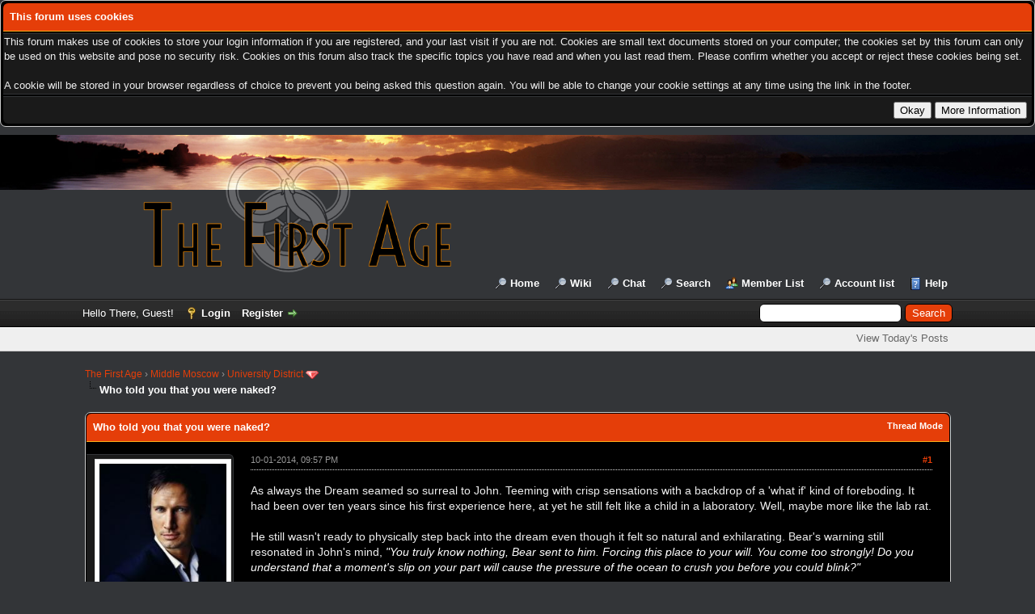

--- FILE ---
content_type: text/html; charset=UTF-8
request_url: http://142.93.73.63/forums/thread-683-post-8628.html
body_size: 13642
content:
<!DOCTYPE html PUBLIC "-//W3C//DTD XHTML 1.0 Transitional//EN" "http://www.w3.org/TR/xhtml1/DTD/xhtml1-transitional.dtd"><!-- start: showthread -->
<html xml:lang="en" lang="en" xmlns="http://www.w3.org/1999/xhtml">
<head>
<title>Who told you that you were naked?</title>
<!-- start: headerinclude -->
<link rel="alternate" type="application/rss+xml" title="Latest Threads (RSS 2.0)" href="https://thefirstage.org/forums/syndication.php" />
<link rel="alternate" type="application/atom+xml" title="Latest Threads (Atom 1.0)" href="https://thefirstage.org/forums/syndication.php?type=atom1.0" />
<meta http-equiv="Content-Type" content="text/html; charset=UTF-8" />
<meta http-equiv="Content-Script-Type" content="text/javascript" />
<script type="text/javascript" src="https://thefirstage.org/forums/jscripts/jquery.js?ver=1813"></script>
<script type="text/javascript" src="https://thefirstage.org/forums/jscripts/jquery.plugins.min.js?ver=1813"></script>
<script type="text/javascript" src="https://thefirstage.org/forums/jscripts/general.js?ver=1817"></script>

<link type="text/css" rel="stylesheet" href="https://thefirstage.org/forums/cache/themes/theme4/color_apocalypse.css?t=1698780044" />
<link type="text/css" rel="stylesheet" href="https://thefirstage.org/forums/css.php?stylesheet%5B0%5D=130&stylesheet%5B1%5D=133&stylesheet%5B2%5D=134&stylesheet%5B3%5D=136&stylesheet%5B4%5D=147" />

<script type="text/javascript">
<!--
	lang.unknown_error = "An unknown error has occurred.";

	lang.select2_match = "One result is available, press enter to select it.";
	lang.select2_matches = "{1} results are available, use up and down arrow keys to navigate.";
	lang.select2_nomatches = "No matches found";
	lang.select2_inputtooshort_single = "Please enter one or more character";
	lang.select2_inputtooshort_plural = "Please enter {1} or more characters";
	lang.select2_inputtoolong_single = "Please delete one character";
	lang.select2_inputtoolong_plural = "Please delete {1} characters";
	lang.select2_selectiontoobig_single = "You can only select one item";
	lang.select2_selectiontoobig_plural = "You can only select {1} items";
	lang.select2_loadmore = "Loading more results&hellip;";
	lang.select2_searching = "Searching&hellip;";

	var modal_zindex = 9995;
	var cookieDomain = "";
	var cookiePath = "/forums/";
	var cookiePrefix = "";
	var cookieSecureFlag = "0";
	var deleteevent_confirm = "Are you sure you want to delete this event?";
	var removeattach_confirm = "Are you sure you want to remove the selected attachment from this post?";
	var loading_text = 'Loading. <br />Please Wait&hellip;';
	var saving_changes = 'Saving changes&hellip;';
	var use_xmlhttprequest = "1";
	var my_post_key = "3279e48e5d9310cd730b45a661ad7f7e";
	var rootpath = "https://thefirstage.org/forums";
	var imagepath = "https://thefirstage.org/forums/images";
  	var yes_confirm = "Yes";
	var no_confirm = "No";
	var MyBBEditor = null;

function dismissANN(id)
{
	if(!$("Ann_"+id))
	{
		return false;
	}
	
	if(use_xmlhttprequest != 1)
	{
		return true;
	}

	new Ajax.Request("index.php?action=ann_dismiss", {method: "post", postBody: "ajax=1&my_post_key="+my_post_key+"&id="+id});
	Element.remove("Ann_"+id);
	return false;
}
	var spinner_image = "https://thefirstage.org/forums/images/spinner.gif";
	var spinner = "<img src='" + spinner_image +"' alt='' />";
	
// -->
</script>
<!-- end: headerinclude -->
<script type="text/javascript">
<!--
	var quickdelete_confirm = "Are you sure you want to delete this post?";
	var quickrestore_confirm = "Are you sure you want to restore this post?";
	var allowEditReason = "1";
	lang.save_changes = "Save Changes";
	lang.cancel_edit = "Cancel Edit";
	lang.quick_edit_update_error = "There was an error editing your reply:";
	lang.quick_reply_post_error = "There was an error posting your reply:";
	lang.quick_delete_error = "There was an error deleting your reply:";
	lang.quick_delete_success = "The post was deleted successfully.";
	lang.quick_delete_thread_success = "The thread was deleted successfully.";
	lang.quick_restore_error = "There was an error restoring your reply:";
	lang.quick_restore_success = "The post was restored successfully.";
	lang.editreason = "Edit Reason";
// -->
</script>
<!-- jeditable (jquery) -->
<script type="text/javascript" src="https://thefirstage.org/forums/jscripts/report.js?ver=1804"></script>
<script src="https://thefirstage.org/forums/jscripts/jeditable/jeditable.min.js"></script>
<script type="text/javascript" src="https://thefirstage.org/forums/jscripts/thread.js?ver=1813"></script>
</head>
<body>
	<!-- start: header -->
<!-- start: cookielaw_header -->
<script type="text/javascript">
jQuery(document).ready(function() {
	jQuery('#cookies .cookielaw_disallow').click(function() {
		if(!confirm('Are you sure you want to disallow cookies?'+'\r\n\r\n'+'It will mean you will be unable to log in to the forum, and will restrict functionality when browsing as a guest.'))
		{
			return false;
		}
	});
});
</script>
<div id="cookies" style="width: 100%; text-align: left; margin-bottom: 10px;">
	<form action="https://thefirstage.org/forums/misc.php?action=cookielaw_change" method="post">
		<table border="0"  class="tborder">
			<tr>		
				<td class="thead"><strong>This forum uses cookies</strong></td>
			</tr>
			<tr>		
				<td class="trow1">This forum makes use of cookies to store your login information if you are registered, and your last visit if you are not. Cookies are small text documents stored on your computer; the cookies set by this forum can only be used on this website and pose no security risk. Cookies on this forum also track the specific topics you have read and when you last read them. Please confirm whether you accept or reject these cookies being set.<br /><br />A cookie will be stored in your browser regardless of choice to prevent you being asked this question again. You will be able to change your cookie settings at any time using the link in the footer.</td>
			</tr>
			<tr>		
				<td class="tfoot"><div class="float_right"><!-- start: cookielaw_buttons_notify -->
<input type="submit" name="okay" value="Okay" /><!-- start: cookielaw_button_more_info -->
<input type="submit" name="more_info" value="More Information" />
<!-- end: cookielaw_button_more_info --><input type="hidden" name="my_post_key" value="3279e48e5d9310cd730b45a661ad7f7e" />
<!-- end: cookielaw_buttons_notify --></div></td>
			</tr>
		</table>
	</form>
</div>
<!-- end: cookielaw_header --><div id="container">
		<a name="top" id="top"></a>
		<div id="header">
			<div id="logo">
				<div class="wrapper">
					<a href="https://thefirstage.org/forums/index.php"><img src="https://thefirstage.org/forums/images/fa/white-fa-logo.png" alt="The First Age" title="The First Age"class="logo" /></a>
					<br/>
					<ul class="menu top_links">
						<li><a href="https://thefirstage.org">Home</a></li>
						<li><a href="https://thefirstage.org/wiki-all/">Wiki</a></li>
						<li><a href="http://thefirstage.org:9000/">Chat</a></li>
						<!-- start: header_menu_search -->
<li><a href="https://thefirstage.org/forums/search.php" class="search">Search</a></li>
<!-- end: header_menu_search -->
						<!-- start: header_menu_memberlist -->
<li><a href="https://thefirstage.org/forums/memberlist.php" class="memberlist">Member List</a></li>
<!-- end: header_menu_memberlist --><!-- start: accountswitcher_header_accountlist -->
<li><a href="https://thefirstage.org/forums/accountlist.php">Account list</a></li>
<!-- end: accountswitcher_header_accountlist -->
						
						<li><a href="https://thefirstage.org/forums/misc.php?action=help" class="help">Help</a></li>
					</ul>
				</div>
			</div>
			<div id="panel">
				<div class="upper">
					<div class="wrapper">
						<!-- start: header_quicksearch -->
						<form action="https://thefirstage.org/forums/search.php">
						<fieldset id="search">
							<input name="keywords" type="text" class="textbox" />
							<input value="Search" type="submit" class="button" />
							<input type="hidden" name="action" value="do_search" />
							<input type="hidden" name="postthread" value="1" />
						</fieldset>
						</form>
<!-- end: header_quicksearch -->
						<!-- start: header_welcomeblock_guest -->
						<!-- Continuation of div(class="upper") as opened in the header template -->
						<span class="welcome">Hello There, Guest! <a href="https://thefirstage.org/forums/member.php?action=login" onclick="$('#quick_login').modal({ fadeDuration: 250, keepelement: true, zIndex: (typeof modal_zindex !== 'undefined' ? modal_zindex : 9999) }); return false;" class="login">Login</a> <a href="https://thefirstage.org/forums/member.php?action=register" class="register">Register</a></span>
					</div>
				</div>
<div class="lower">
	<div class="wrapper">
		<ul class="menu panel_links">
		</ul>
		<ul class="menu  user_links">
			<li><a href="https://thefirstage.org/forums/search.php?action=getdaily">View Today's Posts</a></li>
		</ul>
	</div>
	<br class="clear" />
</div>
				<div class="modal" id="quick_login" style="display: none;">
					<form method="post" action="https://thefirstage.org/forums/member.php">
						<input name="action" type="hidden" value="do_login" />
						<input name="url" type="hidden" value="" />
						<input name="quick_login" type="hidden" value="1" />
						<input name="my_post_key" type="hidden" value="3279e48e5d9310cd730b45a661ad7f7e" />
						<table width="100%" cellspacing="0" cellpadding="5" border="0" class="tborder">
							<tr>
								<td class="thead" colspan="2"><strong>Login</strong></td>
							</tr>
							<!-- start: header_welcomeblock_guest_login_modal -->
<tr>
	<td class="trow1" width="25%"><strong>Username:</strong></td>
	<td class="trow1"><input name="quick_username" id="quick_login_username" type="text" value="" class="textbox initial_focus" /></td>
</tr>
<tr>
	<td class="trow2"><strong>Password:</strong></td>
	<td class="trow2">
		<input name="quick_password" id="quick_login_password" type="password" value="" class="textbox" /><br />
		<a href="https://thefirstage.org/forums/member.php?action=lostpw" class="lost_password">Lost Password?</a>
	</td>
</tr>
<tr>
	<td class="trow1">&nbsp;</td>
	<td class="trow1 remember_me">
		<input name="quick_remember" id="quick_login_remember" type="checkbox" value="yes" class="checkbox" checked="checked" />
		<label for="quick_login_remember">Remember me</label>
	</td>
</tr>
<tr>
	<td class="trow2" colspan="2">
		<div align="center"><input name="submit" type="submit" class="button" value="Login" /></div>
	</td>
</tr>
<!-- end: header_welcomeblock_guest_login_modal -->
						</table>
					</form>
				</div>
				<script type="text/javascript">
					$("#quick_login input[name='url']").val($(location).attr('href'));
				</script>
<!-- end: header_welcomeblock_guest -->
					<!-- </div> in header_welcomeblock_member and header_welcomeblock_guest -->
				<!-- </div> in header_welcomeblock_member and header_welcomeblock_guest -->
			</div>
		</div>
		<div id="content">
			<div class="wrapper">
				
				
				
				
				
				
				<!-- start: nav -->

<div class="navigation">
<!-- start: nav_bit -->
<a href="https://thefirstage.org/forums/index.php">The First Age</a><!-- start: nav_sep -->
&rsaquo;
<!-- end: nav_sep -->
<!-- end: nav_bit --><!-- start: nav_bit -->
<a href="forum-33.html">Middle Moscow</a><!-- start: nav_sep -->
&rsaquo;
<!-- end: nav_sep -->
<!-- end: nav_bit --><!-- start: nav_bit -->
<a href="forum-20.html">University District</a><!-- start: nav_dropdown -->
 <img src="https://thefirstage.org/forums/images/arrow_down.png" alt="v" title="" class="pagination_breadcrumb_link" id="breadcrumb_multipage" /><!-- start: multipage_breadcrumb -->
<div id="breadcrumb_multipage_popup" class="pagination pagination_breadcrumb" style="display: none;">
<!-- start: multipage_page_link_current -->
 <a href="forum-20.html" class="pagination_current">1</a>
<!-- end: multipage_page_link_current --><!-- start: multipage_page -->
<a href="forum-20-page-2.html" class="pagination_page">2</a>
<!-- end: multipage_page --><!-- start: multipage_nextpage -->
<a href="forum-20-page-2.html" class="pagination_next">Next &raquo;</a>
<!-- end: multipage_nextpage -->
</div>
<script type="text/javascript">
// <!--
	if(use_xmlhttprequest == "1")
	{
		$("#breadcrumb_multipage").popupMenu();
	}
// -->
</script>
<!-- end: multipage_breadcrumb -->
<!-- end: nav_dropdown -->
<!-- end: nav_bit --><!-- start: nav_sep_active -->
<br /><img src="https://thefirstage.org/forums/images/nav_bit.png" alt="" />
<!-- end: nav_sep_active --><!-- start: nav_bit_active -->
<span class="active">Who told you that you were naked?</span>
<!-- end: nav_bit_active -->
</div>
<!-- end: nav -->
				<br />
<!-- end: header -->
        <noscript>
            <p style="font-weight: bold; font-size: 1.2em;">Your browser has JavaScript disabled. If you would like to use all features of this site, it is mandatory to enable JavaScript.</p>
        </noscript>
        
	
	
	<div class="float_left">
		
	</div>
	<div class="float_right">
		
	</div>
	
	<table border="0" cellspacing="0" cellpadding="5" class="tborder tfixed clear">
		<tr>
			<td class="thead">
				<div class="float_right">
					<span class="smalltext"><strong><a href="javascript:void(0)" id="thread_modes">Thread Mode</a></strong></span>
				</div>
				<div>
					<strong>Who told you that you were naked?</strong>
				</div>
			</td>
		</tr>
<tr><td id="posts_container">
	<div id="posts">
		<!-- start: postbit_classic -->

<a name="pid8628" id="pid8628"></a>
<div class="post classic " style="" id="post_8628">
<div class="post_author scaleimages">
	<!-- start: postbit_avatar -->
<div class="author_avatar"><a href="user-32.html"><img src="https://thefirstage.org/forums/uploads/avatars/avatar_32.jpg?dateline=1538517162" alt="" width="200" height="273" /></a></div>
<!-- end: postbit_avatar -->
	<div class="author_information">
			<strong><span class="largetext"><a href="https://thefirstage.org/forums/user-32.html">doulou</a></span></strong> <!-- start: postbit_offline -->
<img src="https://thefirstage.org/forums/images/buddy_offline.png" title="Offline" alt="Offline" class="buddy_status" />
<!-- end: postbit_offline -->
		<br />
			<span class="smalltext">
				Member<br />
				<img src="images/star.png" border="0" alt="*" /><img src="images/star.png" border="0" alt="*" /><img src="images/star.png" border="0" alt="*" /><br />
				
			</span>
	</div>
	<div class="author_statistics">
		<!-- start: postbit_author_user -->
	Posts: 90<br />
	Threads: 13<br />
	Joined: Sep 2013
	<!-- start: postbit_reputation -->
<br />Reputation: <!-- start: postbit_reputation_formatted_link -->
<a href="reputation.php?uid=32"><strong class="reputation_neutral">0</strong></a>
<!-- end: postbit_reputation_formatted_link -->
<!-- end: postbit_reputation -->
<!-- end: postbit_author_user -->
	</div>
</div>
<div class="post_content">
	<div class="post_head">
		<!-- start: postbit_posturl -->
<div class="float_right" style="vertical-align: top">
<strong><a href="thread-683-post-8628.html#pid8628" title="&nbsp;">#1</a></strong>

</div>
<!-- end: postbit_posturl -->
		
		<span class="post_date">10-01-2014, 09:57 PM <span class="post_edit" id="edited_by_8628"></span></span>
	
	</div>
	<div class="post_body scaleimages" id="pid_8628">
		As always the Dream seamed so surreal to John. Teeming with crisp sensations with a backdrop of a 'what if' kind of foreboding. It had been over ten years since his first experience here, at yet he still felt like a child in a laboratory. Well, maybe more like the lab rat. <br />
<br />
He still wasn't ready to physically step back into the dream even though it felt so natural and exhilarating. Bear's warning still resonated in John's mind, <span style="color: #fff;" class="mycode_color"><span style="font-style: italic;" class="mycode_i">"You truly know nothing, Bear sent to him. Forcing this place to your will. You come too strongly! Do you understand that a moment's slip on your part will cause the pressure of the ocean to crush you before you could blink?"</span></span><br />
<br />
<br />
And then there was that encounter with the Regus. Why didn't he kill me? John had no doubt that pound for pound Armande could beat the brakes off him. John was no stranger to killing, but he was well aware of when he was overmatched. Unless the Regus was equally aware that it would have been a short-lived victory. A general is sort of useless on foot in the trench.<br />
No, Armande must still believe that even though they left 'agreeing to disagree' that John would somehow further the cause of the Atharim.<br />
<span style="color: #fb8a00;" class="mycode_color"><span style="font-style: italic;" class="mycode_i">"Then you say you have no interest in involvement in political disputes, but are willing to brand the Ascendancy as a monster you would hunt." What an enormously conflicting statement. How disappointing Mr. Smith did not think more clearly what he spewed.<br />
</span></span><br />
<br />
<span style="color: #fb8a00;" class="mycode_color"><span style="font-style: italic;" class="mycode_i">"You condone the elimination of potentially thousands of people, if they conform to your definition of evil, but yet detest genocide. When does war turn into genocide? If the enemy is evil? Or if the enemy is simply your enemy?" </span></span><br />
<br />
<br />
Fucking Armande. He hit the nail on the head. What was my qualification to judge? How do I know whether I am on the right side of this conflict? I even attempted to convince Jensen James to engage supernatural creatures in what may become an apocalyptical struggle. Where is the line between right and wrong drawn? And where do I sit in relation, or should I say where do I sit positionally in relation to that line?<br />
<br />
As John's mind wandered, visions floated in and out of the dream, always at his periphery. Visions of the monsters that he had slain, of the Regus, of the Ascendancy. Of God.<br />
<br />
<span style="color: #9300C4;" class="mycode_color"><span style="font-style: italic;" class="mycode_i"><span style="font-weight: bold;" class="mycode_b">When did you judge? Why do you judge? What right have you to judge? Did I not declare My creation to be 'Very Good?' WHO TOLD YOU THAT YOU WERE NAKED?</span></span></span><br />
<br />
<br />
The voice boomed in his head. It permeated all around him. But how do you answer such a severe line of questioning? <span style="text-decoration: underline;" class="mycode_u"><span style="font-style: italic;" class="mycode_i"><span style="font-weight: bold;" class="mycode_b">With your balls hanging so low that they drag on the ground!<br />
</span></span></span><br />
<br />
<span style="color: #80a0ff;" class="mycode_color">&lt;big&gt;"I said it! I judged your creation! Right or wrong, I ate of the tree! And with the Knowledge of Good and Evil there comes the responsibility to know right from wrong. And with that knowledge comes the burden of judgment. So mutherfucker, I said that I was naked!"<br />
&lt;/big&gt;</span><br />
<br />
And reality quivered.<br />
						<br />
						<br />
						Edited by <span style="font-weight: bold;" class="mycode_b"><a href="http://w11.zetaboards.com/TheFirstAge/profile/3683832/" target="_blank" rel="noopener" class="mycode_url">doulou</a></span>, Oct 1 2014, 10:17 PM.
	</div>
	
	
	<div class="post_meta" id="post_meta_8628">
		
		<div class="float_right">
			
		</div>
	</div>
	
</div>
<div class="post_controls">
	<div class="postbit_buttons author_buttons float_left">
		<!-- start: postbit_find -->
<a href="search.php?action=finduser&amp;uid=32" title="Find all posts by this user" class="postbit_find"><span>Find</span></a>
<!-- end: postbit_find -->
	</div>
	<div class="postbit_buttons post_management_buttons float_right">
		<!-- start: postbit_quote -->
<a href="newreply.php?tid=683&amp;replyto=8628" title="Quote this message in a reply" class="postbit_quote postbit_mirage"><span>Reply</span></a>
<!-- end: postbit_quote -->
	</div>
</div>
</div>
<!-- end: postbit_classic --><!-- start: postbit_classic -->

<a name="pid8629" id="pid8629"></a>
<div class="post classic " style="" id="post_8629">
<div class="post_author scaleimages">
	<!-- start: postbit_avatar -->
<div class="author_avatar"><a href="user-98.html"><img src="https://thefirstage.org/forums/uploads/avatars/avatar_98.jpg?dateline=1533439335" alt="" width="200" height="252" /></a></div>
<!-- end: postbit_avatar -->
	<div class="author_information">
			<strong><span class="largetext"><a href="https://thefirstage.org/forums/user-98.html">Sierra</a></span></strong> <!-- start: postbit_offline -->
<img src="https://thefirstage.org/forums/images/buddy_offline.png" title="Offline" alt="Offline" class="buddy_status" />
<!-- end: postbit_offline -->
		<br />
			<span class="smalltext">
				Long Eye<br />
				<img src="images/star.png" border="0" alt="*" /><img src="images/star.png" border="0" alt="*" /><img src="images/star.png" border="0" alt="*" /><br />
				
			</span>
	</div>
	<div class="author_statistics">
		<!-- start: postbit_author_user -->
	Posts: 245<br />
	Threads: 16<br />
	Joined: May 2014
	<!-- start: postbit_reputation -->
<br />Reputation: <!-- start: postbit_reputation_formatted_link -->
<a href="reputation.php?uid=98"><strong class="reputation_neutral">0</strong></a>
<!-- end: postbit_reputation_formatted_link -->
<!-- end: postbit_reputation --><!-- start: postbit_profilefield -->
<br />Options: <!-- start: postbit_profilefield_multiselect -->
<ul style="margin: 0; padding-left: 15px;">
<!-- start: postbit_profilefield_multiselect_value -->
<li style="margin-left: 0;">Wolfkin</li>
<!-- end: postbit_profilefield_multiselect_value --><!-- start: postbit_profilefield_multiselect_value -->
<li style="margin-left: 0;">Civilian</li>
<!-- end: postbit_profilefield_multiselect_value -->
</ul>
<!-- end: postbit_profilefield_multiselect -->
<!-- end: postbit_profilefield -->
<!-- end: postbit_author_user --><!-- start: accountswitcher_attached_postcount -->
<span class="attached_postcount"><br />All Accounts Posts: 5,696</span>
<!-- end: accountswitcher_attached_postcount --><!-- start: accountswitcher_postbit -->
<br />
                <a id="aj_postuser_8629" href="javascript:void(0);">Linked Accounts</a>
                <br />
                <div id="aj_postbit_8629" style="display:none; position:absolute; cursor:pointer; z-index:100;">
                    <div class="thead" style="font-size:1em;"><strong>Linked Accounts</strong></div>
                    <div class="trow1">
                        <ul style="padding-left:20px;">
                            <!-- start: accountswitcher_postbit_link -->
<li style="list-style-type: none; white-space: nowrap;"><span style="font-size: 16px;">&#128101;</span>&nbsp;<span style="font-weight: bold;" title="Master Account"><a href="https://thefirstage.org/forums/user-83.html">Nox</a></span></li>
<!-- end: accountswitcher_postbit_link --><!-- start: accountswitcher_postbit_link -->
<li style="list-style-type: none; white-space: nowrap;"><span style="font-size: 16px;">&#128101;</span>&nbsp;<a href="https://thefirstage.org/forums/user-6.html">Alex</a></li>
<!-- end: accountswitcher_postbit_link --><!-- start: accountswitcher_postbit_link -->
<li style="list-style-type: none; white-space: nowrap;"><span style="font-size: 16px;">&#128101;</span>&nbsp;<a href="https://thefirstage.org/forums/user-200.html">Allan</a></li>
<!-- end: accountswitcher_postbit_link --><!-- start: accountswitcher_postbit_link -->
<li style="list-style-type: none; white-space: nowrap;"><span style="font-size: 16px;">&#128101;</span>&nbsp;<a href="https://thefirstage.org/forums/user-192.html">Angelika</a></li>
<!-- end: accountswitcher_postbit_link --><!-- start: accountswitcher_postbit_link -->
<li style="list-style-type: none; white-space: nowrap;"><span style="font-size: 16px;">&#128101;</span>&nbsp;<a href="https://thefirstage.org/forums/user-12.html">Aria</a></li>
<!-- end: accountswitcher_postbit_link --><!-- start: accountswitcher_postbit_link -->
<li style="list-style-type: none; white-space: nowrap;"><span style="font-size: 16px;">&#128101;</span>&nbsp;<a href="https://thefirstage.org/forums/user-318.html">Ashton</a></li>
<!-- end: accountswitcher_postbit_link --><!-- start: accountswitcher_postbit_link -->
<li style="list-style-type: none; white-space: nowrap;"><span style="font-size: 16px;">&#128101;</span>&nbsp;<a href="https://thefirstage.org/forums/user-15.html">Aurora</a></li>
<!-- end: accountswitcher_postbit_link --><!-- start: accountswitcher_postbit_link -->
<li style="list-style-type: none; white-space: nowrap;"><span style="font-size: 16px;">&#128101;</span>&nbsp;<a href="https://thefirstage.org/forums/user-16.html">Ayden</a></li>
<!-- end: accountswitcher_postbit_link --><!-- start: accountswitcher_postbit_link -->
<li style="list-style-type: none; white-space: nowrap;"><span style="font-size: 16px;">&#128101;</span>&nbsp;<a href="https://thefirstage.org/forums/user-18.html">Borovsky</a></li>
<!-- end: accountswitcher_postbit_link --><!-- start: accountswitcher_postbit_link -->
<li style="list-style-type: none; white-space: nowrap;"><span style="font-size: 16px;">&#128101;</span>&nbsp;<a href="https://thefirstage.org/forums/user-390.html">Cade</a></li>
<!-- end: accountswitcher_postbit_link --><!-- start: accountswitcher_postbit_link -->
<li style="list-style-type: none; white-space: nowrap;"><span style="font-size: 16px;">&#128101;</span>&nbsp;<a href="https://thefirstage.org/forums/user-311.html">Christian</a></li>
<!-- end: accountswitcher_postbit_link --><!-- start: accountswitcher_postbit_link -->
<li style="list-style-type: none; white-space: nowrap;"><span style="font-size: 16px;">&#128101;</span>&nbsp;<a href="https://thefirstage.org/forums/user-26.html">Cruz</a></li>
<!-- end: accountswitcher_postbit_link --><!-- start: accountswitcher_postbit_link -->
<li style="list-style-type: none; white-space: nowrap;"><span style="font-size: 16px;">&#128101;</span>&nbsp;<a href="https://thefirstage.org/forums/user-31.html">Dorian</a></li>
<!-- end: accountswitcher_postbit_link --><!-- start: accountswitcher_postbit_link -->
<li style="list-style-type: none; white-space: nowrap;"><span style="font-size: 16px;">&#128101;</span>&nbsp;<a href="https://thefirstage.org/forums/user-480.html">Eliot</a></li>
<!-- end: accountswitcher_postbit_link --><!-- start: accountswitcher_postbit_link -->
<li style="list-style-type: none; white-space: nowrap;"><span style="font-size: 16px;">&#128101;</span>&nbsp;<a href="https://thefirstage.org/forums/user-322.html">Hayden</a></li>
<!-- end: accountswitcher_postbit_link --><!-- start: accountswitcher_postbit_link -->
<li style="list-style-type: none; white-space: nowrap;"><span style="font-size: 16px;">&#128101;</span>&nbsp;<a href="https://thefirstage.org/forums/user-48.html">Ilesha</a></li>
<!-- end: accountswitcher_postbit_link --><!-- start: accountswitcher_postbit_link -->
<li style="list-style-type: none; white-space: nowrap;"><span style="font-size: 16px;">&#128101;</span>&nbsp;<a href="https://thefirstage.org/forums/user-313.html">Jacob</a></li>
<!-- end: accountswitcher_postbit_link --><!-- start: accountswitcher_postbit_link -->
<li style="list-style-type: none; white-space: nowrap;"><span style="font-size: 16px;">&#128101;</span>&nbsp;<a href="https://thefirstage.org/forums/user-150.html">Jerry</a></li>
<!-- end: accountswitcher_postbit_link --><!-- start: accountswitcher_postbit_link -->
<li style="list-style-type: none; white-space: nowrap;"><span style="font-size: 16px;">&#128101;</span>&nbsp;<a href="https://thefirstage.org/forums/user-62.html">Katya</a></li>
<!-- end: accountswitcher_postbit_link --><!-- start: accountswitcher_postbit_link -->
<li style="list-style-type: none; white-space: nowrap;"><span style="font-size: 16px;">&#128101;</span>&nbsp;<a href="https://thefirstage.org/forums/user-298.html">Liam H</a></li>
<!-- end: accountswitcher_postbit_link --><!-- start: accountswitcher_postbit_link -->
<li style="list-style-type: none; white-space: nowrap;"><span style="font-size: 16px;">&#128101;</span>&nbsp;<a href="https://thefirstage.org/forums/user-495.html">Lyra</a></li>
<!-- end: accountswitcher_postbit_link --><!-- start: accountswitcher_postbit_link -->
<li style="list-style-type: none; white-space: nowrap;"><span style="font-size: 16px;">&#128101;</span>&nbsp;<a href="https://thefirstage.org/forums/user-73.html">Methos</a></li>
<!-- end: accountswitcher_postbit_link --><!-- start: accountswitcher_postbit_link -->
<li style="list-style-type: none; white-space: nowrap;"><span style="font-size: 16px;">&#128101;</span>&nbsp;<a href="https://thefirstage.org/forums/user-380.html">Mia Wolf</a></li>
<!-- end: accountswitcher_postbit_link --><!-- start: accountswitcher_postbit_link -->
<li style="list-style-type: none; white-space: nowrap;"><span style="font-size: 16px;">&#128101;</span>&nbsp;<a href="https://thefirstage.org/forums/user-306.html">Roza Vas</a></li>
<!-- end: accountswitcher_postbit_link --><!-- start: accountswitcher_postbit_link -->
<li style="list-style-type: none; white-space: nowrap;"><span style="font-size: 16px;">&#128101;</span>&nbsp;<a href="https://thefirstage.org/forums/user-93.html">Sage</a></li>
<!-- end: accountswitcher_postbit_link --><!-- start: accountswitcher_postbit_link -->
<li style="list-style-type: none; white-space: nowrap;"><span style="font-size: 16px;">&#128101;</span>&nbsp;<a href="https://thefirstage.org/forums/user-420.html">Sasha</a></li>
<!-- end: accountswitcher_postbit_link --><!-- start: accountswitcher_postbit_link -->
<li style="list-style-type: none; white-space: nowrap;"><span style="font-size: 16px;">&#128101;</span>&nbsp;<a href="https://thefirstage.org/forums/user-183.html">Sterling</a></li>
<!-- end: accountswitcher_postbit_link --><!-- start: accountswitcher_postbit_link -->
<li style="list-style-type: none; white-space: nowrap;"><span style="font-size: 16px;">&#128101;</span>&nbsp;<a href="https://thefirstage.org/forums/user-106.html">Tan Li</a></li>
<!-- end: accountswitcher_postbit_link --><!-- start: accountswitcher_postbit_link -->
<li style="list-style-type: none; white-space: nowrap;"><span style="font-size: 16px;">&#128101;</span>&nbsp;<a href="https://thefirstage.org/forums/user-115.html">Vladimir</a></li>
<!-- end: accountswitcher_postbit_link --><!-- start: accountswitcher_postbit_link -->
<li style="list-style-type: none; white-space: nowrap;"><span style="font-size: 16px;">&#128101;</span>&nbsp;<a href="https://thefirstage.org/forums/user-124.html">Xander</a></li>
<!-- end: accountswitcher_postbit_link --><!-- start: accountswitcher_postbit_link -->
<li style="list-style-type: none; white-space: nowrap;"><span style="font-size: 16px;">&#128101;</span>&nbsp;<a href="https://thefirstage.org/forums/user-117.html">Yun Kao</a></li>
<!-- end: accountswitcher_postbit_link --><!-- start: accountswitcher_postbit_link -->
<li style="list-style-type: none; white-space: nowrap;"><span style="font-size: 16px;">&#128101;</span>&nbsp;<a href="https://thefirstage.org/forums/user-207.html">Zephyr</a></li>
<!-- end: accountswitcher_postbit_link -->
                            
                        </ul>
                    </div>
                </div>
<!-- end: accountswitcher_postbit -->
	</div>
</div>
<div class="post_content">
	<div class="post_head">
		<!-- start: postbit_posturl -->
<div class="float_right" style="vertical-align: top">
<strong><a href="thread-683-post-8629.html#pid8629" title="&nbsp;">#2</a></strong>

</div>
<!-- end: postbit_posturl -->
		
		<span class="post_date">10-02-2014, 07:37 AM <span class="post_edit" id="edited_by_8629"></span></span>
	
	</div>
	<div class="post_body scaleimages" id="pid_8629">
		continued from <a href="http://w11.zetaboards.com/TheFirstAge/topic/10508930/" target="_blank" rel="noopener" class="mycode_url">Lost</a><br />
<br />
Sierra woke up in the dream world.  She hadn't intended to come here, but now that she was she might as well do something.  The last time she'd come here, Snow was teaching her about it.  He was being the alpha and he died trying to be that too.  Sierra tried not to cry.  <br />
<br />
She could feel her self image flickering from wolf to human and back to wolf again and again.  She couldn't decide, her mind wanted to be gone, to be lost, but Sierra knew she was human, knew that she was not like that.  She would not die like her brother.<br />
<br />
Out of the corner of her eye Sierra saw a white blur.  It was not there and then it was and then gone in an instant.  She turned and saw nothing.  But she followed the direction it had gone, just like she had when she was playing the game with Snow.<br />
<br />
Tears streamed down her golden eyes.  Her mind had settled on her human form without the disguising contacts she almost always wore.  Still wolf, still who she was.  It was a perfect balance as Sierra 'chased' the blur of white.  She had to know what it was!<br />
<br />
She bound into places unheeding what was there, trying to catch it.  But her instincts stuck in, she no longer bound recklessly through the dream world.  But still she could never be sure if another was there.  The dangers of the dream world were always present and Sierra had no guide.  She stopped in a place she didn't know.<br />
<br />
She caught the last part of a man talking to himself.  <span style="color: #80a0ff;" class="mycode_color">"So mutherfucker, I said that I was naked!"</span><br />
  He was yelling and Sierra took a step back and bumped into the something behind her, it crashed, but it made no sound.  It just blinked back into place where it had been prior.  The dream world was something to get used to.<br />
<br />
Sierra spoke softly.  <span style="color: lightgreen;" class="mycode_color">"Pardon me.  I didn't mean to interrupt you."</span><br />

	</div>
	
	
	<div class="post_meta" id="post_meta_8629">
		
		<div class="float_right">
			
		</div>
	</div>
	
</div>
<div class="post_controls">
	<div class="postbit_buttons author_buttons float_left">
		<!-- start: postbit_find -->
<a href="search.php?action=finduser&amp;uid=98" title="Find all posts by this user" class="postbit_find"><span>Find</span></a>
<!-- end: postbit_find -->
	</div>
	<div class="postbit_buttons post_management_buttons float_right">
		<!-- start: postbit_quote -->
<a href="newreply.php?tid=683&amp;replyto=8629" title="Quote this message in a reply" class="postbit_quote postbit_mirage"><span>Reply</span></a>
<!-- end: postbit_quote -->
	</div>
</div>
</div>
<!-- end: postbit_classic --><!-- start: postbit_classic -->

<a name="pid8630" id="pid8630"></a>
<div class="post classic " style="" id="post_8630">
<div class="post_author scaleimages">
	<!-- start: postbit_avatar -->
<div class="author_avatar"><a href="user-32.html"><img src="https://thefirstage.org/forums/uploads/avatars/avatar_32.jpg?dateline=1538517162" alt="" width="200" height="273" /></a></div>
<!-- end: postbit_avatar -->
	<div class="author_information">
			<strong><span class="largetext"><a href="https://thefirstage.org/forums/user-32.html">doulou</a></span></strong> <!-- start: postbit_offline -->
<img src="https://thefirstage.org/forums/images/buddy_offline.png" title="Offline" alt="Offline" class="buddy_status" />
<!-- end: postbit_offline -->
		<br />
			<span class="smalltext">
				Member<br />
				<img src="images/star.png" border="0" alt="*" /><img src="images/star.png" border="0" alt="*" /><img src="images/star.png" border="0" alt="*" /><br />
				
			</span>
	</div>
	<div class="author_statistics">
		<!-- start: postbit_author_user -->
	Posts: 90<br />
	Threads: 13<br />
	Joined: Sep 2013
	<!-- start: postbit_reputation -->
<br />Reputation: <!-- start: postbit_reputation_formatted_link -->
<a href="reputation.php?uid=32"><strong class="reputation_neutral">0</strong></a>
<!-- end: postbit_reputation_formatted_link -->
<!-- end: postbit_reputation -->
<!-- end: postbit_author_user -->
	</div>
</div>
<div class="post_content">
	<div class="post_head">
		<!-- start: postbit_posturl -->
<div class="float_right" style="vertical-align: top">
<strong><a href="thread-683-post-8630.html#pid8630" title="&nbsp;">#3</a></strong>

</div>
<!-- end: postbit_posturl -->
		
		<span class="post_date">10-25-2014, 06:24 PM <span class="post_edit" id="edited_by_8630"></span></span>
	
	</div>
	<div class="post_body scaleimages" id="pid_8630">
		<span style="color: #090;" class="mycode_color"> "Pardon me. I didn't mean to interrupt you."</span><br />
<br />
<br />
John spun around to face the sound of the intrusion. John's appearance flashed from man to wolf and back to man. He stood there before the beautiful woman with golden eyes, naked as he he came unto this earth. Shaking his head, he began to speak. <span style="color: #fff;" class="mycode_color">"Well I guess that I shouldn't be surprised to attract attention when screaming into the wild."</span><br />
<br />
<br />
 John couldn't help but to blush. Wearing nothing but tattoos and brands was not the way to introduce one's self.<span style="color: #fff;" class="mycode_color"> "My name is slave, but most people call me John. My friends call me Doulou. Take your pick as I will answer to all three."</span><br />
 As he regained some semblance of control, John went from naked, to fig leaves, to animal skins' to fully clothed. john walked toward her with an outstretched hand.
	</div>
	
	
	<div class="post_meta" id="post_meta_8630">
		
		<div class="float_right">
			
		</div>
	</div>
	
</div>
<div class="post_controls">
	<div class="postbit_buttons author_buttons float_left">
		<!-- start: postbit_find -->
<a href="search.php?action=finduser&amp;uid=32" title="Find all posts by this user" class="postbit_find"><span>Find</span></a>
<!-- end: postbit_find -->
	</div>
	<div class="postbit_buttons post_management_buttons float_right">
		<!-- start: postbit_quote -->
<a href="newreply.php?tid=683&amp;replyto=8630" title="Quote this message in a reply" class="postbit_quote postbit_mirage"><span>Reply</span></a>
<!-- end: postbit_quote -->
	</div>
</div>
</div>
<!-- end: postbit_classic --><!-- start: postbit_classic -->

<a name="pid8631" id="pid8631"></a>
<div class="post classic " style="" id="post_8631">
<div class="post_author scaleimages">
	<!-- start: postbit_avatar -->
<div class="author_avatar"><a href="user-98.html"><img src="https://thefirstage.org/forums/uploads/avatars/avatar_98.jpg?dateline=1533439335" alt="" width="200" height="252" /></a></div>
<!-- end: postbit_avatar -->
	<div class="author_information">
			<strong><span class="largetext"><a href="https://thefirstage.org/forums/user-98.html">Sierra</a></span></strong> <!-- start: postbit_offline -->
<img src="https://thefirstage.org/forums/images/buddy_offline.png" title="Offline" alt="Offline" class="buddy_status" />
<!-- end: postbit_offline -->
		<br />
			<span class="smalltext">
				Long Eye<br />
				<img src="images/star.png" border="0" alt="*" /><img src="images/star.png" border="0" alt="*" /><img src="images/star.png" border="0" alt="*" /><br />
				
			</span>
	</div>
	<div class="author_statistics">
		<!-- start: postbit_author_user -->
	Posts: 245<br />
	Threads: 16<br />
	Joined: May 2014
	<!-- start: postbit_reputation -->
<br />Reputation: <!-- start: postbit_reputation_formatted_link -->
<a href="reputation.php?uid=98"><strong class="reputation_neutral">0</strong></a>
<!-- end: postbit_reputation_formatted_link -->
<!-- end: postbit_reputation --><!-- start: postbit_profilefield -->
<br />Options: <!-- start: postbit_profilefield_multiselect -->
<ul style="margin: 0; padding-left: 15px;">
<!-- start: postbit_profilefield_multiselect_value -->
<li style="margin-left: 0;">Wolfkin</li>
<!-- end: postbit_profilefield_multiselect_value --><!-- start: postbit_profilefield_multiselect_value -->
<li style="margin-left: 0;">Civilian</li>
<!-- end: postbit_profilefield_multiselect_value -->
</ul>
<!-- end: postbit_profilefield_multiselect -->
<!-- end: postbit_profilefield -->
<!-- end: postbit_author_user --><!-- start: accountswitcher_attached_postcount -->
<span class="attached_postcount"><br />All Accounts Posts: 5,696</span>
<!-- end: accountswitcher_attached_postcount --><!-- start: accountswitcher_postbit -->
<br />
                <a id="aj_postuser_8631" href="javascript:void(0);">Linked Accounts</a>
                <br />
                <div id="aj_postbit_8631" style="display:none; position:absolute; cursor:pointer; z-index:100;">
                    <div class="thead" style="font-size:1em;"><strong>Linked Accounts</strong></div>
                    <div class="trow1">
                        <ul style="padding-left:20px;">
                            <!-- start: accountswitcher_postbit_link -->
<li style="list-style-type: none; white-space: nowrap;"><span style="font-size: 16px;">&#128101;</span>&nbsp;<span style="font-weight: bold;" title="Master Account"><a href="https://thefirstage.org/forums/user-83.html">Nox</a></span></li>
<!-- end: accountswitcher_postbit_link --><!-- start: accountswitcher_postbit_link -->
<li style="list-style-type: none; white-space: nowrap;"><span style="font-size: 16px;">&#128101;</span>&nbsp;<a href="https://thefirstage.org/forums/user-6.html">Alex</a></li>
<!-- end: accountswitcher_postbit_link --><!-- start: accountswitcher_postbit_link -->
<li style="list-style-type: none; white-space: nowrap;"><span style="font-size: 16px;">&#128101;</span>&nbsp;<a href="https://thefirstage.org/forums/user-200.html">Allan</a></li>
<!-- end: accountswitcher_postbit_link --><!-- start: accountswitcher_postbit_link -->
<li style="list-style-type: none; white-space: nowrap;"><span style="font-size: 16px;">&#128101;</span>&nbsp;<a href="https://thefirstage.org/forums/user-192.html">Angelika</a></li>
<!-- end: accountswitcher_postbit_link --><!-- start: accountswitcher_postbit_link -->
<li style="list-style-type: none; white-space: nowrap;"><span style="font-size: 16px;">&#128101;</span>&nbsp;<a href="https://thefirstage.org/forums/user-12.html">Aria</a></li>
<!-- end: accountswitcher_postbit_link --><!-- start: accountswitcher_postbit_link -->
<li style="list-style-type: none; white-space: nowrap;"><span style="font-size: 16px;">&#128101;</span>&nbsp;<a href="https://thefirstage.org/forums/user-318.html">Ashton</a></li>
<!-- end: accountswitcher_postbit_link --><!-- start: accountswitcher_postbit_link -->
<li style="list-style-type: none; white-space: nowrap;"><span style="font-size: 16px;">&#128101;</span>&nbsp;<a href="https://thefirstage.org/forums/user-15.html">Aurora</a></li>
<!-- end: accountswitcher_postbit_link --><!-- start: accountswitcher_postbit_link -->
<li style="list-style-type: none; white-space: nowrap;"><span style="font-size: 16px;">&#128101;</span>&nbsp;<a href="https://thefirstage.org/forums/user-16.html">Ayden</a></li>
<!-- end: accountswitcher_postbit_link --><!-- start: accountswitcher_postbit_link -->
<li style="list-style-type: none; white-space: nowrap;"><span style="font-size: 16px;">&#128101;</span>&nbsp;<a href="https://thefirstage.org/forums/user-18.html">Borovsky</a></li>
<!-- end: accountswitcher_postbit_link --><!-- start: accountswitcher_postbit_link -->
<li style="list-style-type: none; white-space: nowrap;"><span style="font-size: 16px;">&#128101;</span>&nbsp;<a href="https://thefirstage.org/forums/user-390.html">Cade</a></li>
<!-- end: accountswitcher_postbit_link --><!-- start: accountswitcher_postbit_link -->
<li style="list-style-type: none; white-space: nowrap;"><span style="font-size: 16px;">&#128101;</span>&nbsp;<a href="https://thefirstage.org/forums/user-311.html">Christian</a></li>
<!-- end: accountswitcher_postbit_link --><!-- start: accountswitcher_postbit_link -->
<li style="list-style-type: none; white-space: nowrap;"><span style="font-size: 16px;">&#128101;</span>&nbsp;<a href="https://thefirstage.org/forums/user-26.html">Cruz</a></li>
<!-- end: accountswitcher_postbit_link --><!-- start: accountswitcher_postbit_link -->
<li style="list-style-type: none; white-space: nowrap;"><span style="font-size: 16px;">&#128101;</span>&nbsp;<a href="https://thefirstage.org/forums/user-31.html">Dorian</a></li>
<!-- end: accountswitcher_postbit_link --><!-- start: accountswitcher_postbit_link -->
<li style="list-style-type: none; white-space: nowrap;"><span style="font-size: 16px;">&#128101;</span>&nbsp;<a href="https://thefirstage.org/forums/user-480.html">Eliot</a></li>
<!-- end: accountswitcher_postbit_link --><!-- start: accountswitcher_postbit_link -->
<li style="list-style-type: none; white-space: nowrap;"><span style="font-size: 16px;">&#128101;</span>&nbsp;<a href="https://thefirstage.org/forums/user-322.html">Hayden</a></li>
<!-- end: accountswitcher_postbit_link --><!-- start: accountswitcher_postbit_link -->
<li style="list-style-type: none; white-space: nowrap;"><span style="font-size: 16px;">&#128101;</span>&nbsp;<a href="https://thefirstage.org/forums/user-48.html">Ilesha</a></li>
<!-- end: accountswitcher_postbit_link --><!-- start: accountswitcher_postbit_link -->
<li style="list-style-type: none; white-space: nowrap;"><span style="font-size: 16px;">&#128101;</span>&nbsp;<a href="https://thefirstage.org/forums/user-313.html">Jacob</a></li>
<!-- end: accountswitcher_postbit_link --><!-- start: accountswitcher_postbit_link -->
<li style="list-style-type: none; white-space: nowrap;"><span style="font-size: 16px;">&#128101;</span>&nbsp;<a href="https://thefirstage.org/forums/user-150.html">Jerry</a></li>
<!-- end: accountswitcher_postbit_link --><!-- start: accountswitcher_postbit_link -->
<li style="list-style-type: none; white-space: nowrap;"><span style="font-size: 16px;">&#128101;</span>&nbsp;<a href="https://thefirstage.org/forums/user-62.html">Katya</a></li>
<!-- end: accountswitcher_postbit_link --><!-- start: accountswitcher_postbit_link -->
<li style="list-style-type: none; white-space: nowrap;"><span style="font-size: 16px;">&#128101;</span>&nbsp;<a href="https://thefirstage.org/forums/user-298.html">Liam H</a></li>
<!-- end: accountswitcher_postbit_link --><!-- start: accountswitcher_postbit_link -->
<li style="list-style-type: none; white-space: nowrap;"><span style="font-size: 16px;">&#128101;</span>&nbsp;<a href="https://thefirstage.org/forums/user-495.html">Lyra</a></li>
<!-- end: accountswitcher_postbit_link --><!-- start: accountswitcher_postbit_link -->
<li style="list-style-type: none; white-space: nowrap;"><span style="font-size: 16px;">&#128101;</span>&nbsp;<a href="https://thefirstage.org/forums/user-73.html">Methos</a></li>
<!-- end: accountswitcher_postbit_link --><!-- start: accountswitcher_postbit_link -->
<li style="list-style-type: none; white-space: nowrap;"><span style="font-size: 16px;">&#128101;</span>&nbsp;<a href="https://thefirstage.org/forums/user-380.html">Mia Wolf</a></li>
<!-- end: accountswitcher_postbit_link --><!-- start: accountswitcher_postbit_link -->
<li style="list-style-type: none; white-space: nowrap;"><span style="font-size: 16px;">&#128101;</span>&nbsp;<a href="https://thefirstage.org/forums/user-306.html">Roza Vas</a></li>
<!-- end: accountswitcher_postbit_link --><!-- start: accountswitcher_postbit_link -->
<li style="list-style-type: none; white-space: nowrap;"><span style="font-size: 16px;">&#128101;</span>&nbsp;<a href="https://thefirstage.org/forums/user-93.html">Sage</a></li>
<!-- end: accountswitcher_postbit_link --><!-- start: accountswitcher_postbit_link -->
<li style="list-style-type: none; white-space: nowrap;"><span style="font-size: 16px;">&#128101;</span>&nbsp;<a href="https://thefirstage.org/forums/user-420.html">Sasha</a></li>
<!-- end: accountswitcher_postbit_link --><!-- start: accountswitcher_postbit_link -->
<li style="list-style-type: none; white-space: nowrap;"><span style="font-size: 16px;">&#128101;</span>&nbsp;<a href="https://thefirstage.org/forums/user-183.html">Sterling</a></li>
<!-- end: accountswitcher_postbit_link --><!-- start: accountswitcher_postbit_link -->
<li style="list-style-type: none; white-space: nowrap;"><span style="font-size: 16px;">&#128101;</span>&nbsp;<a href="https://thefirstage.org/forums/user-106.html">Tan Li</a></li>
<!-- end: accountswitcher_postbit_link --><!-- start: accountswitcher_postbit_link -->
<li style="list-style-type: none; white-space: nowrap;"><span style="font-size: 16px;">&#128101;</span>&nbsp;<a href="https://thefirstage.org/forums/user-115.html">Vladimir</a></li>
<!-- end: accountswitcher_postbit_link --><!-- start: accountswitcher_postbit_link -->
<li style="list-style-type: none; white-space: nowrap;"><span style="font-size: 16px;">&#128101;</span>&nbsp;<a href="https://thefirstage.org/forums/user-124.html">Xander</a></li>
<!-- end: accountswitcher_postbit_link --><!-- start: accountswitcher_postbit_link -->
<li style="list-style-type: none; white-space: nowrap;"><span style="font-size: 16px;">&#128101;</span>&nbsp;<a href="https://thefirstage.org/forums/user-117.html">Yun Kao</a></li>
<!-- end: accountswitcher_postbit_link --><!-- start: accountswitcher_postbit_link -->
<li style="list-style-type: none; white-space: nowrap;"><span style="font-size: 16px;">&#128101;</span>&nbsp;<a href="https://thefirstage.org/forums/user-207.html">Zephyr</a></li>
<!-- end: accountswitcher_postbit_link -->
                            
                        </ul>
                    </div>
                </div>
<!-- end: accountswitcher_postbit -->
	</div>
</div>
<div class="post_content">
	<div class="post_head">
		<!-- start: postbit_posturl -->
<div class="float_right" style="vertical-align: top">
<strong><a href="thread-683-post-8631.html#pid8631" title="&nbsp;">#4</a></strong>

</div>
<!-- end: postbit_posturl -->
		
		<span class="post_date">10-27-2014, 07:37 AM <span class="post_edit" id="edited_by_8631"></span></span>
	
	</div>
	<div class="post_body scaleimages" id="pid_8631">
		The man shifted to wolf and Sierra frowned, he switched back almost as quickly.  It shouldn't surprise her, not really.  Though to meet two in such a short time span when the only other living soul she'd known was like her was her brother.<br />
<br />
Sierra smiled once the man regained his clothes.  Not that he was bad to look at, but it was always awkward and in the dream world it was so very easy to change things to your liking.  <br />
<br />
Sierra took his hand and shook it.  <span style="color: lightgreen;" class="mycode_color">"Sierra.  I didn't mean to interrupt you.  I thought I saw my friend pass this way, but then you caught my attention.  John, "</span><br />
  she was curious as to name 'slave', but she wouldn't ask, at least not the first thing.  <span style="color: lightgreen;" class="mycode_color">"Why were you screaming into the wild?  I suppose there is no better place to feel like you are completely alone than here in the dream world."</span><br />
<br />
						<br />
						<br />
						Edited by <span style="font-weight: bold;" class="mycode_b"><a href="http://w11.zetaboards.com/TheFirstAge/profile/3860122/" target="_blank" rel="noopener" class="mycode_url">Sierra</a></span>, Oct 29 2014, 07:32 AM.
	</div>
	
	
	<div class="post_meta" id="post_meta_8631">
		
		<div class="float_right">
			
		</div>
	</div>
	
</div>
<div class="post_controls">
	<div class="postbit_buttons author_buttons float_left">
		<!-- start: postbit_find -->
<a href="search.php?action=finduser&amp;uid=98" title="Find all posts by this user" class="postbit_find"><span>Find</span></a>
<!-- end: postbit_find -->
	</div>
	<div class="postbit_buttons post_management_buttons float_right">
		<!-- start: postbit_quote -->
<a href="newreply.php?tid=683&amp;replyto=8631" title="Quote this message in a reply" class="postbit_quote postbit_mirage"><span>Reply</span></a>
<!-- end: postbit_quote -->
	</div>
</div>
</div>
<!-- end: postbit_classic --><!-- start: postbit_classic -->

<a name="pid8632" id="pid8632"></a>
<div class="post classic " style="" id="post_8632">
<div class="post_author scaleimages">
	<!-- start: postbit_avatar -->
<div class="author_avatar"><a href="user-32.html"><img src="https://thefirstage.org/forums/uploads/avatars/avatar_32.jpg?dateline=1538517162" alt="" width="200" height="273" /></a></div>
<!-- end: postbit_avatar -->
	<div class="author_information">
			<strong><span class="largetext"><a href="https://thefirstage.org/forums/user-32.html">doulou</a></span></strong> <!-- start: postbit_offline -->
<img src="https://thefirstage.org/forums/images/buddy_offline.png" title="Offline" alt="Offline" class="buddy_status" />
<!-- end: postbit_offline -->
		<br />
			<span class="smalltext">
				Member<br />
				<img src="images/star.png" border="0" alt="*" /><img src="images/star.png" border="0" alt="*" /><img src="images/star.png" border="0" alt="*" /><br />
				
			</span>
	</div>
	<div class="author_statistics">
		<!-- start: postbit_author_user -->
	Posts: 90<br />
	Threads: 13<br />
	Joined: Sep 2013
	<!-- start: postbit_reputation -->
<br />Reputation: <!-- start: postbit_reputation_formatted_link -->
<a href="reputation.php?uid=32"><strong class="reputation_neutral">0</strong></a>
<!-- end: postbit_reputation_formatted_link -->
<!-- end: postbit_reputation -->
<!-- end: postbit_author_user -->
	</div>
</div>
<div class="post_content">
	<div class="post_head">
		<!-- start: postbit_posturl -->
<div class="float_right" style="vertical-align: top">
<strong><a href="thread-683-post-8632.html#pid8632" title="&nbsp;">#5</a></strong>

</div>
<!-- end: postbit_posturl -->
		
		<span class="post_date">10-28-2014, 03:40 PM <span class="post_edit" id="edited_by_8632"></span></span>
	
	</div>
	<div class="post_body scaleimages" id="pid_8632">
		Well, at least she didn't run away screaming or slap John for flashing her. That was a good start. Obviously John still needed to work on controlling his environment while in the Dream. That was awkward. <br />
<br />
<span style="color: #fff;" class="mycode_color">"I was arguing with God. We have heated conversations sometimes. We don't always agree, and He rarely concerns Himself with my input and assessment of His plans. We are funny like that."</span><br />
 John couldn't help but to look at the brands on his forearms. Recalling arguments with God always made him acutely aware of their existence. John paused to see if Sierra was going to put him in a straight jacket.<br />
<br />
No straight jacket? Another point in her favor. John could really get like her. She must be bat-shit crazy also.<br />
<br />
<span style="color: #fff;" class="mycode_color">"And since you were too polite to ask, yes my nudity was a momentary lapse of control and not a Texas mating ritual."</span><br />
<br />
<br />
John didn't remember seeing anyone else come through. Although during his yelling tirade he would have missed a mariachi band standing beside him. <span style="color: #fff;" class="mycode_color">"I don't recall seeing anyone else recently. Who or what are you looking for?"</span><br />

	</div>
	
	
	<div class="post_meta" id="post_meta_8632">
		
		<div class="float_right">
			
		</div>
	</div>
	
</div>
<div class="post_controls">
	<div class="postbit_buttons author_buttons float_left">
		<!-- start: postbit_find -->
<a href="search.php?action=finduser&amp;uid=32" title="Find all posts by this user" class="postbit_find"><span>Find</span></a>
<!-- end: postbit_find -->
	</div>
	<div class="postbit_buttons post_management_buttons float_right">
		<!-- start: postbit_quote -->
<a href="newreply.php?tid=683&amp;replyto=8632" title="Quote this message in a reply" class="postbit_quote postbit_mirage"><span>Reply</span></a>
<!-- end: postbit_quote -->
	</div>
</div>
</div>
<!-- end: postbit_classic --><!-- start: postbit_classic -->

<a name="pid8633" id="pid8633"></a>
<div class="post classic " style="" id="post_8633">
<div class="post_author scaleimages">
	<!-- start: postbit_avatar -->
<div class="author_avatar"><a href="user-98.html"><img src="https://thefirstage.org/forums/uploads/avatars/avatar_98.jpg?dateline=1533439335" alt="" width="200" height="252" /></a></div>
<!-- end: postbit_avatar -->
	<div class="author_information">
			<strong><span class="largetext"><a href="https://thefirstage.org/forums/user-98.html">Sierra</a></span></strong> <!-- start: postbit_offline -->
<img src="https://thefirstage.org/forums/images/buddy_offline.png" title="Offline" alt="Offline" class="buddy_status" />
<!-- end: postbit_offline -->
		<br />
			<span class="smalltext">
				Long Eye<br />
				<img src="images/star.png" border="0" alt="*" /><img src="images/star.png" border="0" alt="*" /><img src="images/star.png" border="0" alt="*" /><br />
				
			</span>
	</div>
	<div class="author_statistics">
		<!-- start: postbit_author_user -->
	Posts: 245<br />
	Threads: 16<br />
	Joined: May 2014
	<!-- start: postbit_reputation -->
<br />Reputation: <!-- start: postbit_reputation_formatted_link -->
<a href="reputation.php?uid=98"><strong class="reputation_neutral">0</strong></a>
<!-- end: postbit_reputation_formatted_link -->
<!-- end: postbit_reputation --><!-- start: postbit_profilefield -->
<br />Options: <!-- start: postbit_profilefield_multiselect -->
<ul style="margin: 0; padding-left: 15px;">
<!-- start: postbit_profilefield_multiselect_value -->
<li style="margin-left: 0;">Wolfkin</li>
<!-- end: postbit_profilefield_multiselect_value --><!-- start: postbit_profilefield_multiselect_value -->
<li style="margin-left: 0;">Civilian</li>
<!-- end: postbit_profilefield_multiselect_value -->
</ul>
<!-- end: postbit_profilefield_multiselect -->
<!-- end: postbit_profilefield -->
<!-- end: postbit_author_user --><!-- start: accountswitcher_attached_postcount -->
<span class="attached_postcount"><br />All Accounts Posts: 5,696</span>
<!-- end: accountswitcher_attached_postcount --><!-- start: accountswitcher_postbit -->
<br />
                <a id="aj_postuser_8633" href="javascript:void(0);">Linked Accounts</a>
                <br />
                <div id="aj_postbit_8633" style="display:none; position:absolute; cursor:pointer; z-index:100;">
                    <div class="thead" style="font-size:1em;"><strong>Linked Accounts</strong></div>
                    <div class="trow1">
                        <ul style="padding-left:20px;">
                            <!-- start: accountswitcher_postbit_link -->
<li style="list-style-type: none; white-space: nowrap;"><span style="font-size: 16px;">&#128101;</span>&nbsp;<span style="font-weight: bold;" title="Master Account"><a href="https://thefirstage.org/forums/user-83.html">Nox</a></span></li>
<!-- end: accountswitcher_postbit_link --><!-- start: accountswitcher_postbit_link -->
<li style="list-style-type: none; white-space: nowrap;"><span style="font-size: 16px;">&#128101;</span>&nbsp;<a href="https://thefirstage.org/forums/user-6.html">Alex</a></li>
<!-- end: accountswitcher_postbit_link --><!-- start: accountswitcher_postbit_link -->
<li style="list-style-type: none; white-space: nowrap;"><span style="font-size: 16px;">&#128101;</span>&nbsp;<a href="https://thefirstage.org/forums/user-200.html">Allan</a></li>
<!-- end: accountswitcher_postbit_link --><!-- start: accountswitcher_postbit_link -->
<li style="list-style-type: none; white-space: nowrap;"><span style="font-size: 16px;">&#128101;</span>&nbsp;<a href="https://thefirstage.org/forums/user-192.html">Angelika</a></li>
<!-- end: accountswitcher_postbit_link --><!-- start: accountswitcher_postbit_link -->
<li style="list-style-type: none; white-space: nowrap;"><span style="font-size: 16px;">&#128101;</span>&nbsp;<a href="https://thefirstage.org/forums/user-12.html">Aria</a></li>
<!-- end: accountswitcher_postbit_link --><!-- start: accountswitcher_postbit_link -->
<li style="list-style-type: none; white-space: nowrap;"><span style="font-size: 16px;">&#128101;</span>&nbsp;<a href="https://thefirstage.org/forums/user-318.html">Ashton</a></li>
<!-- end: accountswitcher_postbit_link --><!-- start: accountswitcher_postbit_link -->
<li style="list-style-type: none; white-space: nowrap;"><span style="font-size: 16px;">&#128101;</span>&nbsp;<a href="https://thefirstage.org/forums/user-15.html">Aurora</a></li>
<!-- end: accountswitcher_postbit_link --><!-- start: accountswitcher_postbit_link -->
<li style="list-style-type: none; white-space: nowrap;"><span style="font-size: 16px;">&#128101;</span>&nbsp;<a href="https://thefirstage.org/forums/user-16.html">Ayden</a></li>
<!-- end: accountswitcher_postbit_link --><!-- start: accountswitcher_postbit_link -->
<li style="list-style-type: none; white-space: nowrap;"><span style="font-size: 16px;">&#128101;</span>&nbsp;<a href="https://thefirstage.org/forums/user-18.html">Borovsky</a></li>
<!-- end: accountswitcher_postbit_link --><!-- start: accountswitcher_postbit_link -->
<li style="list-style-type: none; white-space: nowrap;"><span style="font-size: 16px;">&#128101;</span>&nbsp;<a href="https://thefirstage.org/forums/user-390.html">Cade</a></li>
<!-- end: accountswitcher_postbit_link --><!-- start: accountswitcher_postbit_link -->
<li style="list-style-type: none; white-space: nowrap;"><span style="font-size: 16px;">&#128101;</span>&nbsp;<a href="https://thefirstage.org/forums/user-311.html">Christian</a></li>
<!-- end: accountswitcher_postbit_link --><!-- start: accountswitcher_postbit_link -->
<li style="list-style-type: none; white-space: nowrap;"><span style="font-size: 16px;">&#128101;</span>&nbsp;<a href="https://thefirstage.org/forums/user-26.html">Cruz</a></li>
<!-- end: accountswitcher_postbit_link --><!-- start: accountswitcher_postbit_link -->
<li style="list-style-type: none; white-space: nowrap;"><span style="font-size: 16px;">&#128101;</span>&nbsp;<a href="https://thefirstage.org/forums/user-31.html">Dorian</a></li>
<!-- end: accountswitcher_postbit_link --><!-- start: accountswitcher_postbit_link -->
<li style="list-style-type: none; white-space: nowrap;"><span style="font-size: 16px;">&#128101;</span>&nbsp;<a href="https://thefirstage.org/forums/user-480.html">Eliot</a></li>
<!-- end: accountswitcher_postbit_link --><!-- start: accountswitcher_postbit_link -->
<li style="list-style-type: none; white-space: nowrap;"><span style="font-size: 16px;">&#128101;</span>&nbsp;<a href="https://thefirstage.org/forums/user-322.html">Hayden</a></li>
<!-- end: accountswitcher_postbit_link --><!-- start: accountswitcher_postbit_link -->
<li style="list-style-type: none; white-space: nowrap;"><span style="font-size: 16px;">&#128101;</span>&nbsp;<a href="https://thefirstage.org/forums/user-48.html">Ilesha</a></li>
<!-- end: accountswitcher_postbit_link --><!-- start: accountswitcher_postbit_link -->
<li style="list-style-type: none; white-space: nowrap;"><span style="font-size: 16px;">&#128101;</span>&nbsp;<a href="https://thefirstage.org/forums/user-313.html">Jacob</a></li>
<!-- end: accountswitcher_postbit_link --><!-- start: accountswitcher_postbit_link -->
<li style="list-style-type: none; white-space: nowrap;"><span style="font-size: 16px;">&#128101;</span>&nbsp;<a href="https://thefirstage.org/forums/user-150.html">Jerry</a></li>
<!-- end: accountswitcher_postbit_link --><!-- start: accountswitcher_postbit_link -->
<li style="list-style-type: none; white-space: nowrap;"><span style="font-size: 16px;">&#128101;</span>&nbsp;<a href="https://thefirstage.org/forums/user-62.html">Katya</a></li>
<!-- end: accountswitcher_postbit_link --><!-- start: accountswitcher_postbit_link -->
<li style="list-style-type: none; white-space: nowrap;"><span style="font-size: 16px;">&#128101;</span>&nbsp;<a href="https://thefirstage.org/forums/user-298.html">Liam H</a></li>
<!-- end: accountswitcher_postbit_link --><!-- start: accountswitcher_postbit_link -->
<li style="list-style-type: none; white-space: nowrap;"><span style="font-size: 16px;">&#128101;</span>&nbsp;<a href="https://thefirstage.org/forums/user-495.html">Lyra</a></li>
<!-- end: accountswitcher_postbit_link --><!-- start: accountswitcher_postbit_link -->
<li style="list-style-type: none; white-space: nowrap;"><span style="font-size: 16px;">&#128101;</span>&nbsp;<a href="https://thefirstage.org/forums/user-73.html">Methos</a></li>
<!-- end: accountswitcher_postbit_link --><!-- start: accountswitcher_postbit_link -->
<li style="list-style-type: none; white-space: nowrap;"><span style="font-size: 16px;">&#128101;</span>&nbsp;<a href="https://thefirstage.org/forums/user-380.html">Mia Wolf</a></li>
<!-- end: accountswitcher_postbit_link --><!-- start: accountswitcher_postbit_link -->
<li style="list-style-type: none; white-space: nowrap;"><span style="font-size: 16px;">&#128101;</span>&nbsp;<a href="https://thefirstage.org/forums/user-306.html">Roza Vas</a></li>
<!-- end: accountswitcher_postbit_link --><!-- start: accountswitcher_postbit_link -->
<li style="list-style-type: none; white-space: nowrap;"><span style="font-size: 16px;">&#128101;</span>&nbsp;<a href="https://thefirstage.org/forums/user-93.html">Sage</a></li>
<!-- end: accountswitcher_postbit_link --><!-- start: accountswitcher_postbit_link -->
<li style="list-style-type: none; white-space: nowrap;"><span style="font-size: 16px;">&#128101;</span>&nbsp;<a href="https://thefirstage.org/forums/user-420.html">Sasha</a></li>
<!-- end: accountswitcher_postbit_link --><!-- start: accountswitcher_postbit_link -->
<li style="list-style-type: none; white-space: nowrap;"><span style="font-size: 16px;">&#128101;</span>&nbsp;<a href="https://thefirstage.org/forums/user-183.html">Sterling</a></li>
<!-- end: accountswitcher_postbit_link --><!-- start: accountswitcher_postbit_link -->
<li style="list-style-type: none; white-space: nowrap;"><span style="font-size: 16px;">&#128101;</span>&nbsp;<a href="https://thefirstage.org/forums/user-106.html">Tan Li</a></li>
<!-- end: accountswitcher_postbit_link --><!-- start: accountswitcher_postbit_link -->
<li style="list-style-type: none; white-space: nowrap;"><span style="font-size: 16px;">&#128101;</span>&nbsp;<a href="https://thefirstage.org/forums/user-115.html">Vladimir</a></li>
<!-- end: accountswitcher_postbit_link --><!-- start: accountswitcher_postbit_link -->
<li style="list-style-type: none; white-space: nowrap;"><span style="font-size: 16px;">&#128101;</span>&nbsp;<a href="https://thefirstage.org/forums/user-124.html">Xander</a></li>
<!-- end: accountswitcher_postbit_link --><!-- start: accountswitcher_postbit_link -->
<li style="list-style-type: none; white-space: nowrap;"><span style="font-size: 16px;">&#128101;</span>&nbsp;<a href="https://thefirstage.org/forums/user-117.html">Yun Kao</a></li>
<!-- end: accountswitcher_postbit_link --><!-- start: accountswitcher_postbit_link -->
<li style="list-style-type: none; white-space: nowrap;"><span style="font-size: 16px;">&#128101;</span>&nbsp;<a href="https://thefirstage.org/forums/user-207.html">Zephyr</a></li>
<!-- end: accountswitcher_postbit_link -->
                            
                        </ul>
                    </div>
                </div>
<!-- end: accountswitcher_postbit -->
	</div>
</div>
<div class="post_content">
	<div class="post_head">
		<!-- start: postbit_posturl -->
<div class="float_right" style="vertical-align: top">
<strong><a href="thread-683-post-8633.html#pid8633" title="&nbsp;">#6</a></strong>

</div>
<!-- end: postbit_posturl -->
		
		<span class="post_date">10-29-2014, 07:45 AM <span class="post_edit" id="edited_by_8633"></span></span>
	
	</div>
	<div class="post_body scaleimages" id="pid_8633">
		Yelling at God, an argument, as if he spoke back.  Sierra wondered if the man was crazy, or if he was just some religious nut who actually thought he was a prophet of God or something like that.  But really it didn't matter either way.  She had no idea where he was, so the chances of a random encounter in the real world was not likely.  Crazy could be crazy in the dream world so long as it didn't affect her life, as empty as it was now.<br />
<br />
Sierra laughed at the comment about a Texan mating ritual.  <span style="color: lightgreen;" class="mycode_color">"I've never been to your Texas but I am glad to know that should I ever I will not wander the streets or valleys and stumble upon naked men yelling at God."</span><br />
  She grinned at him.  <span style="color: lightgreen;" class="mycode_color">"The Dream is difficult to control some days for me as well."</span><br />
<br />
<br />
Sierra wasn't exactly sure she wanted to share who she was chasing, it was after all impossible.  Snow was dead, she'd seen him die, felt his last memories, knew he was gone from the world.  But he had confided in his absolute insane yelling, she would do the same.  <span style="color: lightgreen;" class="mycode_color">"I thought I saw my dead friend pass through here.  Rather I thought I'd saw him before, and this is where he landed.  We use to play it as a game as he taught me how to control the dream world.  He's a dapper white wolf, but he's gone now."</span><br />
  There was sadness in her voice, Sierra missed Snow.  She would miss him forever, it was not fair, he shouldn't have died, they shouldn't have been out there.  They should have minded their own business.  Sadness was replaced with anger, but it had no more outlet than the sadness.
	</div>
	
	
	<div class="post_meta" id="post_meta_8633">
		
		<div class="float_right">
			
		</div>
	</div>
	
</div>
<div class="post_controls">
	<div class="postbit_buttons author_buttons float_left">
		<!-- start: postbit_find -->
<a href="search.php?action=finduser&amp;uid=98" title="Find all posts by this user" class="postbit_find"><span>Find</span></a>
<!-- end: postbit_find -->
	</div>
	<div class="postbit_buttons post_management_buttons float_right">
		<!-- start: postbit_quote -->
<a href="newreply.php?tid=683&amp;replyto=8633" title="Quote this message in a reply" class="postbit_quote postbit_mirage"><span>Reply</span></a>
<!-- end: postbit_quote -->
	</div>
</div>
</div>
<!-- end: postbit_classic -->
	</div>
</td></tr>
		<tr>
			<td class="tfoot">
				<!-- start: showthread_search -->
	<div class="float_right">
		<form action="search.php" method="post">
			<input type="hidden" name="action" value="thread" />
			<input type="hidden" name="tid" value="683" />
			<input type="text" name="keywords" value="Enter Keywords" onfocus="if(this.value == 'Enter Keywords') { this.value = ''; }" onblur="if(this.value=='') { this.value='Enter Keywords'; }" class="textbox" size="25" />
			<input type="submit" class="button" value="Search Thread" />
		</form>
	</div>
<!-- end: showthread_search -->
				<div>
					<strong>&laquo; <a href="thread-683-nextoldest.html">Next Oldest</a> | <a href="thread-683-nextnewest.html">Next Newest</a> &raquo;</strong>
				</div>
			</td>
		</tr>
	</table>
	<div class="float_left">
		
	</div>
	<div style="padding-top: 4px;" class="float_right">
		
	</div>
	<br class="clear" />
	<a name="switch" id="switch"></a>
	
	
	<br />
	<div class="float_left">
		<ul class="thread_tools">
			<li class="printable"><a href="printthread.php?tid=683">View a Printable Version</a></li>
			
			
			
		</ul>
	</div>

	<div class="float_right" style="text-align: right;">
		
		<!-- start: forumjump_advanced -->
<form action="forumdisplay.php" method="get">
<span class="smalltext"><strong>Forum Jump:</strong></span>
<select name="fid" class="forumjump">
<option value="-4">Private Messages</option>
<option value="-3">User Control Panel</option>
<option value="-5">Who's Online</option>
<option value="-2">Search</option>
<option value="-1">Forum Home</option>
<!-- start: forumjump_bit -->
<option value="3" > News &amp; Discussion</option>
<!-- end: forumjump_bit --><!-- start: forumjump_bit -->
<option value="7" >-- About</option>
<!-- end: forumjump_bit --><!-- start: forumjump_bit -->
<option value="8" >-- General Discussion</option>
<!-- end: forumjump_bit --><!-- start: forumjump_bit -->
<option value="9" >-- Current Events</option>
<!-- end: forumjump_bit --><!-- start: forumjump_bit -->
<option value="10" >-- Biographies &amp; Backstory</option>
<!-- end: forumjump_bit --><!-- start: forumjump_bit -->
<option value="30" >---- PPC board</option>
<!-- end: forumjump_bit --><!-- start: forumjump_bit -->
<option value="31" > Alternate Timelines</option>
<!-- end: forumjump_bit --><!-- start: forumjump_bit -->
<option value="11" >-- Past Lives</option>
<!-- end: forumjump_bit --><!-- start: forumjump_bit -->
<option value="32" >-- Mirror Worlds</option>
<!-- end: forumjump_bit --><!-- start: forumjump_bit -->
<option value="1" > Central Moscow</option>
<!-- end: forumjump_bit --><!-- start: forumjump_bit -->
<option value="13" >-- Kremlin and Red Square</option>
<!-- end: forumjump_bit --><!-- start: forumjump_bit -->
<option value="17" >-- Government Facilities</option>
<!-- end: forumjump_bit --><!-- start: forumjump_bit -->
<option value="18" >-- Place of Enlightenment</option>
<!-- end: forumjump_bit --><!-- start: forumjump_bit -->
<option value="22" >-- Red-light district</option>
<!-- end: forumjump_bit --><!-- start: forumjump_bit -->
<option value="21" >-- Commerce Row</option>
<!-- end: forumjump_bit --><!-- start: forumjump_bit -->
<option value="41" >-- Central City Flats &amp; Apartments</option>
<!-- end: forumjump_bit --><!-- start: forumjump_bit -->
<option value="33" > Middle Moscow</option>
<!-- end: forumjump_bit --><!-- start: forumjump_bit -->
<option value="14" >-- Greater Moscow</option>
<!-- end: forumjump_bit --><!-- start: forumjump_bit -->
<option value="42" >-- Business District</option>
<!-- end: forumjump_bit --><!-- start: forumjump_bit -->
<option value="40" >-- Residential, Estates &amp; Hospitality</option>
<!-- end: forumjump_bit --><!-- start: forumjump_bit -->
<option value="15" >-- Nightlife &amp; Entertainment</option>
<!-- end: forumjump_bit --><!-- start: forumjump_bit -->
<option value="19" >-- Hospitals &amp; Research Centers</option>
<!-- end: forumjump_bit --><!-- start: forumjump_bit -->
<option value="20" selected="selected">-- University District</option>
<!-- end: forumjump_bit --><!-- start: forumjump_bit -->
<option value="34" > Outer Moscow</option>
<!-- end: forumjump_bit --><!-- start: forumjump_bit -->
<option value="37" >-- Industrial Districts</option>
<!-- end: forumjump_bit --><!-- start: forumjump_bit -->
<option value="38" >-- Suburbs &amp; Countryside</option>
<!-- end: forumjump_bit --><!-- start: forumjump_bit -->
<option value="39" >-- Military District</option>
<!-- end: forumjump_bit --><!-- start: forumjump_bit -->
<option value="35" > Underground Moscow</option>
<!-- end: forumjump_bit --><!-- start: forumjump_bit -->
<option value="16" >-- Underground city</option>
<!-- end: forumjump_bit --><!-- start: forumjump_bit -->
<option value="36" >-- Camps</option>
<!-- end: forumjump_bit --><!-- start: forumjump_bit -->
<option value="23" > Rest of the world</option>
<!-- end: forumjump_bit --><!-- start: forumjump_bit -->
<option value="24" >-- Rest of the world</option>
<!-- end: forumjump_bit --><!-- start: forumjump_bit -->
<option value="25" >---- United States</option>
<!-- end: forumjump_bit --><!-- start: forumjump_bit -->
<option value="26" >---- Africa</option>
<!-- end: forumjump_bit --><!-- start: forumjump_bit -->
<option value="27" >-- The Scroll</option>
<!-- end: forumjump_bit --><!-- start: forumjump_bit -->
<option value="28" >-- Place for Dreams</option>
<!-- end: forumjump_bit -->
</select>
<!-- start: gobutton -->
<input type="submit" class="button" value="Go" />
<!-- end: gobutton -->
</form>
<script type="text/javascript">
$(".forumjump").on('change', function() {
	var option = $(this).val();

	if(option < 0)
	{
		window.location = 'forumdisplay.php?fid='+option;
	}
	else
	{
		window.location = 'forum-'+option+'.html';
	}
});
</script>
<!-- end: forumjump_advanced -->
	</div>
	<br class="clear" />
	<!-- start: showthread_usersbrowsing -->
<br />
<span class="smalltext">Users browsing this thread: 1 Guest(s)</span>
<br />
<!-- end: showthread_usersbrowsing -->
	<!-- start: footer -->

	</div>
</div>
<div id="footer">
	<div class="upper">
		<div class="wrapper">
			
			<!-- start: footer_themeselect -->
<div class="theme">
<form method="POST" action="/forums/showthread.php" id="theme_select">
	<input type="hidden" name="tid" value="683" />
<input type="hidden" name="pid" value="8628" />

	<input type="hidden" name="my_post_key" value="3279e48e5d9310cd730b45a661ad7f7e" />
	<!-- start: footer_themeselector -->
<select name="theme" onchange="MyBB.changeTheme();">
<optgroup label="Quick Theme Select">
<!-- start: usercp_themeselector_option -->
<option value="2">Default</option>
<!-- end: usercp_themeselector_option --><!-- start: usercp_themeselector_option -->
<option value="4">The First Age</option>
<!-- end: usercp_themeselector_option --><!-- start: usercp_themeselector_option -->
<option value="5">--Playground</option>
<!-- end: usercp_themeselector_option -->
</optgroup>
</select>
<!-- end: footer_themeselector -->
	<!-- start: gobutton -->
<input type="submit" class="button" value="Go" />
<!-- end: gobutton -->
</form>
</div>
<!-- end: footer_themeselect -->
			<ul class="menu bottom_links">
				<li><a href="https://thefirstage.org">The First Age</a></li>
				<li><a href="#top">Return to Top</a></li>
				<li><a href="https://thefirstage.org/forums/archive/index.php/thread-683.html">Lite (Archive) Mode</a></li>
				<li><a href="https://thefirstage.org/forums/misc.php?action=markread">Mark all forums read</a></li>
				<li><a href="https://thefirstage.org/forums/misc.php?action=syndication">RSS Syndication</a></li>
				<li><a href="https://thefirstage.org/forums/misc.php?action=cookielaw_info">Cookie Consent Settings</a></li>

			</ul>
		</div>
	</div>
	<div class="lower">
		<div class="wrapper">
			<span id="current_time"><strong>Current time:</strong> 01-19-2026, 03:25 AM</span>
			<span id="copyright">
				<!-- MyBB is free software developed and maintained by a volunteer community.
					It would be much appreciated by the MyBB Group if you left the full copyright and "powered by" notice intact,
					to show your support for MyBB.  If you choose to remove or modify the copyright below,
					you may be refused support on the MyBB Community Forums.

					This is free software, support us and we'll support you. -->
				Powered By <a href="https://mybb.com" target="_blank" rel="noopener">MyBB</a>, &copy; 2002-2026 <a href="https://mybb.com" target="_blank" rel="noopener">MyBB Group</a>.
				<!-- End powered by -->
			</span>
		</div>
	</div>
</div>
<!-- The following piece of code allows MyBB to run scheduled tasks. DO NOT REMOVE --><!-- start: task_image -->
<img src="https://thefirstage.org/forums/task.php" width="1" height="1" alt="" />
<!-- end: task_image --><!-- End task image code -->

</div>
<!-- end: footer --><!-- start: accountswitcher_footer -->
<script type="text/javascript">
        // <!--
            reply_button = "Post Reply";
            as_desc_button = " as ";
            account_id = parseInt(0);
            account_name = "";
            can_switch = parseInt(0);
            dropdown_reload = 1;
            user_post_key = "3279e48e5d9310cd730b45a661ad7f7e";
            switch_success_text = "Account successfully switched to ";
            AS_SCRIPT = "showthread.php";
        // -->
        </script>
        <script src="https://thefirstage.org/forums/jscripts/accountswitcher/as_script.min.js?v=2109" type="text/javascript"></script>
<!-- end: accountswitcher_footer -->
	<div id="thread_modes_popup" class="popup_menu" style="display: none;"><div class="popup_item_container"><a href="showthread.php?mode=linear&amp;tid=683&amp;pid=8628#pid8628" class="popup_item">Linear Mode</a></div><div class="popup_item_container"><a href="showthread.php?mode=threaded&amp;tid=683&amp;pid=8628#pid8628" class="popup_item">Threaded Mode</a></div></div>
	<script type="text/javascript">
	// <!--
		if(use_xmlhttprequest == "1")
		{
			$("#thread_modes").popupMenu();
		}
	// -->
	</script>
	<script type="text/javascript">
		$(".author_avatar img").error(function () {
			$(this).unbind("error").closest('.author_avatar').remove();
		});
	</script>
</body>
</html>
<!-- end: showthread -->